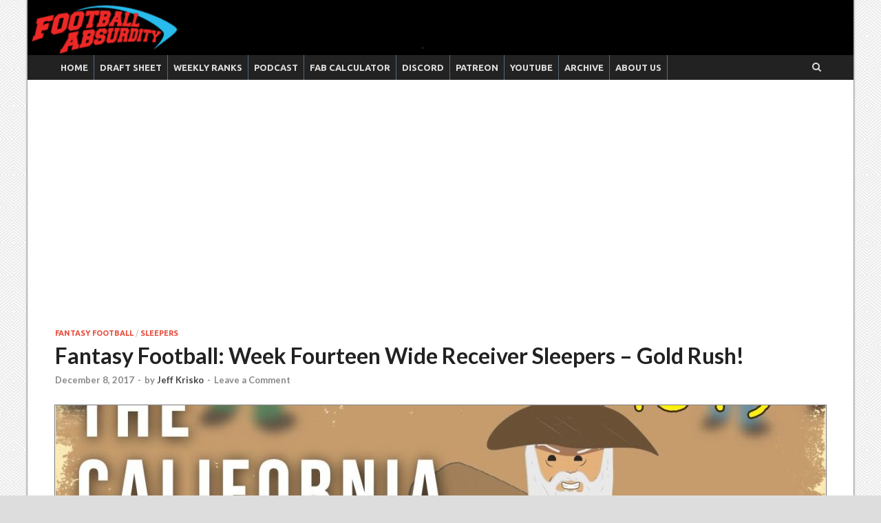

--- FILE ---
content_type: text/html; charset=utf-8
request_url: https://www.google.com/recaptcha/api2/aframe
body_size: 265
content:
<!DOCTYPE HTML><html><head><meta http-equiv="content-type" content="text/html; charset=UTF-8"></head><body><script nonce="tT2qIS7cb-V26YgaE-zn0A">/** Anti-fraud and anti-abuse applications only. See google.com/recaptcha */ try{var clients={'sodar':'https://pagead2.googlesyndication.com/pagead/sodar?'};window.addEventListener("message",function(a){try{if(a.source===window.parent){var b=JSON.parse(a.data);var c=clients[b['id']];if(c){var d=document.createElement('img');d.src=c+b['params']+'&rc='+(localStorage.getItem("rc::a")?sessionStorage.getItem("rc::b"):"");window.document.body.appendChild(d);sessionStorage.setItem("rc::e",parseInt(sessionStorage.getItem("rc::e")||0)+1);localStorage.setItem("rc::h",'1769012337788');}}}catch(b){}});window.parent.postMessage("_grecaptcha_ready", "*");}catch(b){}</script></body></html>

--- FILE ---
content_type: text/css
request_url: https://footballabsurdity.com/wp-content/themes/fatheme/style.css?ver=6.9
body_size: 900
content:
/*
Theme Name:	Football Absurdity Theme
Theme URI:	http://themezhut.com/themes/hitmag/
Description:	The hitmag theme, extended for Football Absurdity.	
Author:		Amer
Author URI:	https://footballabsurdity.com
Template:	hitmag
Version:	1.0.0
Text Domain:	fathemechild
*/

.advert iframe
{
	border: 1px solid #03A9F4 !important;
	border-radius: 2px;
	padding: 2px;
	margin-bottom: 20px;
	box-sizing: content-box;
	box-shadow: 0 0 2px 0px #03a9f443;
	background: #aef8;
}

body
{
	background-image:url(/wp-content/uploads/2019/08/whirlpool.png);
}

body > div#page
{
	margin-top: 0px;
	box-shadow: 0 0 2px 1px grey;
}

#content > div.hm-container > aside#secondary
{
	background: #e4e4e4;
	background-image: url(/wp-content/uploads/2019/08/tex2res2.png);
	border: 1px solid #5a5a5a7a;
	padding: 10px;
	box-shadow: 0 0 3px 0px grey inset;
	text-align: center;
}

h2.post-title
{
    text-shadow: 0 0 1px #3336;
}

h4.widget-title
{
	background: linear-gradient(0deg, #9004, #3001 10%, transparent 30%);
			text-shadow: 0 -1px 2px #f9f4c585;
			padding: 4px 10px;
}

.hm-top-bar
{
	height: 40px;
	background: #222;
	border: none;
}

.hm-top-bar ul#menu-social-items li
{
    background: #888;
    border: 1px solid #aa8;
    border-radius: 5px;
    width: 25px;
}

.jetpack-search-filters-widget__filter-list
{
	margin: 0 10px !important;
	text-align: left;
	padding: 6px 12px !important;
	border-radius: 12px;
	border: 1px solid #09420947;
	background: #94f39421;
}

#main > div.hm-authorbox
{
	border: 1px solid hsl(35, 34%, 49%);
	padding: 12px 15px;
	background: hsla(34, 92%, 90%, 0.43137254901960786);
	border-radius: 3px;
	box-shadow: 0 0 5px 0 inset rgba(120, 85, 36, 0.3);
	margin-bottom: 7px;
}

#main > div.hm-related-posts,
#main > nav.post-navigation
{
	border: 1px solid #53a753;
	padding: 12px 15px;
	background: #f8ffee6e;
	border-radius: 3px;
	box-shadow: 0 0 5px 0 inset #24712a4d;
	margin-bottom: 7px !important;
}

#main img
{
	box-shadow: 0 0 1px 1px #888;
}

#secondary .jetpack-search-form > form > label > input
{
	border-color: #686 !important;
}

section.widget.widget_hitmag_single_category_posts .hitmag-one-category img
{
	background: #696;
	border: 3px solid #696;
	box-shadow: 0 0 1px 1px #3638;
}

#site-navigation .hm-search-button-icon {
	font-size: 14px;
	line-height: 35px;
}

#site-navigation .hm-search-box-container {
	border: 5px solid #333;
}

#site-navigation #primary-menu > li > a {
	border-right: 1px solid #8ac8;
	font-size: 13px;
	padding: 8px 8px;
}

#sociallinks > a
{
	display: inline-block;
	min-width: 70px;
}

#sociallinks .arr
{
	margin: 0 14px;
}

